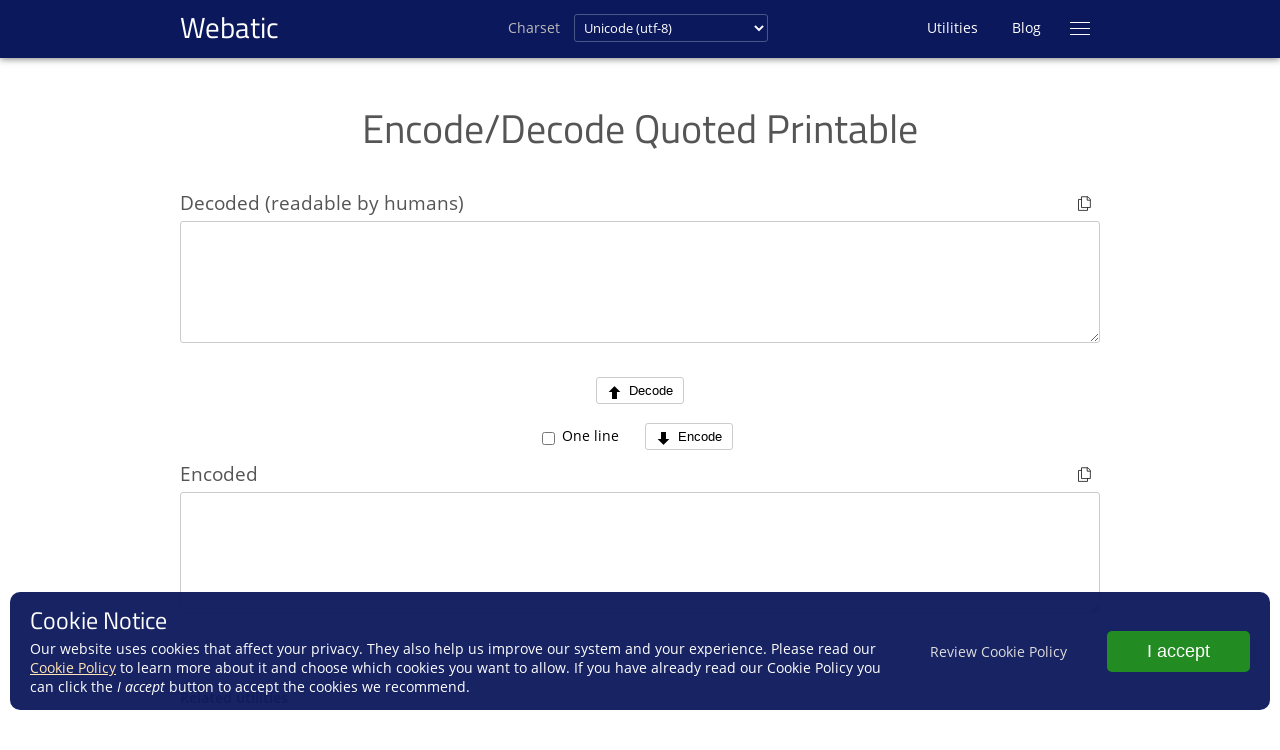

--- FILE ---
content_type: text/html; charset=utf-8
request_url: https://www.webatic.com/quoted-printable-convertor
body_size: 2505
content:
<!DOCTYPE html>
<html lang="en">
<head>
<meta charset="utf-8">
<title>Encode/Decode Quoted Printable - Webatic</title>
<meta name="viewport" content="width=device-width, initial-scale=1">
<link rel="icon" type="image/png" href="/media/images/webatic-16.png" sizes="16x16">
<link rel="icon" type="image/png" href="/media/images/webatic-32.png" sizes="32x32">
<link rel="manifest" href="/media/manifest.json">
<link rel="stylesheet" href="/media/css/main.css?1538558866" type="text/css">
<script src="/media/js/main.js?1538558872"></script>

</head>

<body>
	<div class="body">

		<header>
			<div class="page-frame">
				<div class="header__logo">
					<a href="/">Webatic</a>
				</div>
				<div class="header__charset">
					<form method="post" style="display:none">
						<span>Charset</span>
						<select></select>
					</form>
				</div>
				<div class="header__links">
					<a href="/">Utilities</a>
					<a href="/blog">Blog</a>
					<span class="header__menu-button"></span>
				</div>
			</div>
		</header>

		<main>

<div class="utility page-frame">
	<div>
		<form method="post">
			<input type="hidden" name="hfrm" value="0.72875800 1769327454">
			<input type="submit" name="btn-d" value="_" style="display:none">
			<input type="hidden" name="operation" value="">

			<h1>Encode/Decode Quoted Printable</h1>
			<section>
				<span class="copy"></span>
				<h2>Decoded (readable by humans)</h2>
				<textarea name="decoded" class="input" autocapitalize="none" autocorrect="off" autocomplete="off" spellcheck="false" accesskey="d"></textarea>
			</section>

			<section class="utility__section-center utility__section-connector">
				<input type="submit" class="btn btn-arrow-up" name="btn-decode" value="Decode" accesskey="w" onclick="this.form.operation.value='decode'">
				<br>
				<br><label><input type="checkbox" name="one-line" value="1"> One line</label> &nbsp;&nbsp;
				<input type="submit" class="btn btn-arrow-down" name="btn-encode" value="Encode" accesskey="s" onclick="this.form.operation.value='encode'">
			</section>

			<section>
				<span class="copy"></span>
				<h2>Encoded</h2>
				<textarea name="encoded" class="input" autocapitalize="none" autocorrect="off" autocomplete="off" spellcheck="false" accesskey="e"></textarea>
			</section>

			<div class="utility__help">
				<h2>Related utilities</h2>

				<p><a href="/html-entities-convertor">HTML Entities convertor</a>,
					&nbsp; <a href="/url-convertor">URL convertor</a>,
					&nbsp; <a href="/base64-convertor">Base64 convertor</a>,
					&nbsp; <a href="/encoding-explorer">Encoding Explorer</a>
				</p>


				<h2>Charset</h2>

				<p>The current character set/encoding is &nbsp;
					<select name="charset" onchange="this.form.submit()">
						<option value="xx-utf-8" selected>Unicode (utf-8)</option>
						<option value="af-iso-8859-1">Afrikaans (iso-8859-1)</option>
						<option value="sq-iso-8859-1">Albanian (iso-8859-1)</option>
						<option value="ar-win1256">Arabic (win1256)</option>
						<option value="az-iso-8859-9">Azerbaijani (iso-8859-9)</option>
						<option value="eu-iso-8859-1">Basque (iso-8859-1)</option>
						<option value="be-win1251">Belarusian (win1251)</option>
						<option value="bs-win1250">Bosnian (win1250)</option>
						<option value="pt-iso-8859-1">Portuguese (iso-8859-1)</option>
						<option value="bg-koi8-r">Bulgarian (koi8-r)</option>
						<option value="bg-win1251">Bulgarian (win1251)</option>
						<option value="ca-iso-8859-1">Catalan (iso-8859-1)</option>
						<option value="zh-gb2312">Chinese simplified (gb2312)</option>
						<option value="zh-big5">Chinese traditional (big5)</option>
						<option value="hr-iso-8859-2">Croatian (iso-8859-2)</option>
						<option value="cs-iso-8859-2">Czech (iso-8859-2)</option>
						<option value="da-iso-8859-1">Danish (iso-8859-1)</option>
						<option value="nl-iso-8859-1">Dutch (iso-8859-1)</option>
						<option value="nl-iso-8859-15">Dutch (iso-8859-15)</option>
						<option value="en-iso-8859-1">English (iso-8859-1)</option>
						<option value="en-iso-8859-15">English (iso-8859-15)</option>
						<option value="et-iso-8859-1">Estonian (iso-8859-1)</option>
						<option value="fi-iso-8859-1">Finnish (iso-8859-1)</option>
						<option value="fi-iso-8859-15">Finnish (iso-8859-15)</option>
						<option value="fr-iso-8859-1">French (iso-8859-1)</option>
						<option value="fr-iso-8859-15">French (iso-8859-15)</option>
						<option value="gl-iso-8859-1">Galician (iso-8859-1)</option>
						<option value="de-iso-8859-1">German (iso-8859-1)</option>
						<option value="de-iso-8859-15">German (iso-8859-15)</option>
						<option value="el-iso-8859-7">Greek (iso-8859-7)</option>
						<option value="he-iso-8859-8-i">Hebrew (iso-8859-8-i)</option>
						<option value="hu-iso-8859-2">Hungarian (iso-8859-2)</option>
						<option value="id-iso-8859-1">Indonesian (iso-8859-1)</option>
						<option value="it-iso-8859-1">Italian (iso-8859-1)</option>
						<option value="it-iso-8859-15">Italian (iso-8859-15)</option>
						<option value="ja-euc">Japanese (euc)</option>
						<option value="ja-sjis">Japanese (sjis)</option>
						<option value="ko-euc-kr">Korean (euc-kr)</option>
						<option value="lv-win1257">Latvian (win1257)</option>
						<option value="lt-win1257">Lithuanian (win1257)</option>
						<option value="ms-iso-8859-1">Malay (iso-8859-1)</option>
						<option value="no-iso-8859-1">Norwegian (iso-8859-1)</option>
						<option value="fa-win1256">Persian (win1256)</option>
						<option value="pl-iso-8859-2">Polish (iso-8859-2)</option>
						<option value="pt-iso-8859-15">Portuguese (iso-8859-15)</option>
						<option value="ro-iso-8859-1">Romanian (iso-8859-1)</option>
						<option value="ru-cp-866">Russian (cp-866)</option>
						<option value="ru-koi8-r">Russian (koi8-r)</option>
						<option value="ru-win1251">Russian (win1251)</option>
						<option value="sr-win1251">Serbian (win1251)</option>
						<option value="sr-win1250">Serbian latin (win1250)</option>
						<option value="sk-iso-8859-2">Slovak (iso-8859-2)</option>
						<option value="sl-iso-8859-2">Slovenian (iso-8859-2)</option>
						<option value="es-iso-8859-1">Spanish (iso-8859-1)</option>
						<option value="es-iso-8859-15">Spanish (iso-8859-15)</option>
						<option value="sv-iso-8859-1">Swedish (iso-8859-1)</option>
						<option value="tt-iso-8859-9">Tatarish (iso-8859-9)</option>
						<option value="th-tis-620">Thai (tis-620)</option>
						<option value="tr-iso-8859-9">Turkish (iso-8859-9)</option>
						<option value="uk-win1251">Ukrainian (win1251)</option>
					</select>
				</p>

				<p>This page is sensitive to the character set of your input.
					If it contains non-latin characters you can use the above control to adjust the result.
				</p>


				<h2>Help for: Encode/Decode Quoted Printable</h2>

				<p>Quoted Printable is a protocol used for emails and maps characters in such a way that emails do not cause conflicts to old email servers.</p>

				<p>To encode a regular text to Quoted Printable, type in the box on top and click the Encode button.
					Tick the 'One line' check box if you want the output in one line. This can be useful for the email
					subjects or contact names.</p>

				<p>To decode a Quoted Printable text to regular text, type in the box on the bottom and click the Decode button.</p>
			</div>
		</form>
	</div>
</div>


		</main>

		<footer>
			&copy; 2007-2026 <a href="https://www.alexstylianos.com" target="_blank" rel="noopener">Alex Stylianos</a>.
			All rights reserved.
			&nbsp; &mdash; &nbsp;
			<a href="/policies/privacy">Privacy Policy</a>
			&nbsp;/&nbsp;
			<a href="/policies/cookie-policy">Cookie Policy</a>
			&nbsp; &mdash; &nbsp;
			<a href="https://groups.google.com/forum/#!forum/webatic" target="_blank" rel="noopener">Forum</a>
			<a href="https://www.facebook.com/webaticx" target="_blank" rel="noopener"><img src="/media/images/icon-footer-facebook.svg" alt="Facebook" class="about__icon-facebook"></a>
			<a href="https://twitter.com/webaticx" target="_blank" rel="noopener"><img src="/media/images/icon-footer-twitter.svg" alt="Twitter" class="about__icon-twitter"></a>
			
		</footer>

	</div>

	<div class="site-menu__backdrop"></div>
	<nav class="site-menu__panel" role="menu">
		<div class="site-menu__panel__top">
			<img src="/media/images/icon-close.svg" alt="Close" class="site-menu__close-btn">
		</div>

		<div class="site-menu__panel__h">Webatic</div>
		<a href="/" role="menuitem">Utilities</a>
		<a href="/blog" role="menuitem">Blog</a>
		<a href="/apps" role="menuitem">Apps</a>

		<div class="site-menu__panel__h">Support</div>
		<a href="https://groups.google.com/forum/#!forum/webatic" target="_blank" rel="noopener" role="menuitem">Forum</a>
		<a href="/contact" role="menuitem">Contact</a>

		<div class="site-menu__panel__h">Information</div>
		<a href="/about" role="menuitem">About</a>
		<a href="/credits" role="menuitem">Credits</a>

		<div class="site-menu__panel__h">Policies</div>
		<a href="/policies/privacy" role="menuitem">Privacy Policy</a>
		<a href="/policies/cookie-policy" role="menuitem">Cookie Policy</a>
	</nav>

</body>
</html>


--- FILE ---
content_type: text/css
request_url: https://www.webatic.com/media/css/main.css?1538558866
body_size: 4125
content:

/* latin-ext */
@font-face {
	font-family: "Titillium Web";
	font-style: normal;
	font-weight: 400;
	src: local("Titillium Web Regular"), local("TitilliumWeb-Regular"), url(../fonts/titillium-web-latin-ext.woff2) format("woff2");
	unicode-range: U+0100-024F, U+0259, U+1E00-1EFF, U+2020, U+20A0-20AB, U+20AD-20CF, U+2113, U+2C60-2C7F, U+A720-A7FF;
}
/* latin */
@font-face {
	font-family: "Titillium Web";
	font-style: normal;
	font-weight: 400;
	src: local("Titillium Web Regular"), local("TitilliumWeb-Regular"), url(../fonts/titillium-web-latin.woff2) format("woff2");
	unicode-range: U+0000-00FF, U+0131, U+0152-0153, U+02BB-02BC, U+02C6, U+02DA, U+02DC, U+2000-206F, U+2074, U+20AC, U+2122, U+2191, U+2193, U+2212, U+2215, U+FEFF, U+FFFD;
}

/* greek-ext */
@font-face {
	font-family: "Open Sans";
	font-style: italic;
	font-weight: 400;
	src: local("Open Sans Italic"), local("OpenSans-Italic"), url(../fonts/open-sans-greek-ext-400-italic.woff2) format("woff2");
	unicode-range: U+1F00-1FFF;
}
/* greek */
@font-face {
	font-family: "Open Sans";
	font-style: italic;
	font-weight: 400;
	src: local("Open Sans Italic"), local("OpenSans-Italic"), url(../fonts/open-sans-greek-400-italic.woff2) format("woff2");
	unicode-range: U+0370-03FF;
}
/* latin-ext */
@font-face {
	font-family: "Open Sans";
	font-style: italic;
	font-weight: 400;
	src: local("Open Sans Italic"), local("OpenSans-Italic"), url(../fonts/open-sans-latin-ext-400-italic.woff2) format("woff2");
	unicode-range: U+0100-024F, U+1E00-1EFF, U+20A0-20AB, U+20AD-20CF, U+2C60-2C7F, U+A720-A7FF;
}
/* latin */
@font-face {
	font-family: "Open Sans";
	font-style: italic;
	font-weight: 400;
	src: local("Open Sans Italic"), local("OpenSans-Italic"), url(../fonts/open-sans-latin-400-italic.woff2) format("woff2");
	unicode-range: U+0000-00FF, U+0131, U+0152-0153, U+02C6, U+02DA, U+02DC, U+2000-206F, U+2074, U+20AC, U+2212, U+2215;
}
/* greek-ext */
@font-face {
	font-family: "Open Sans";
	font-style: italic;
	font-weight: 700;
	src: local("Open Sans Bold Italic"), local("OpenSans-BoldItalic"), url(../fonts/open-sans-greek-ext-700-italic.woff2) format("woff2");
	unicode-range: U+1F00-1FFF;
}
/* greek */
@font-face {
	font-family: "Open Sans";
	font-style: italic;
	font-weight: 700;
	src: local("Open Sans Bold Italic"), local("OpenSans-BoldItalic"), url(../fonts/open-sans-greek-700-italic.woff2) format("woff2");
	unicode-range: U+0370-03FF;
}
/* latin-ext */
@font-face {
	font-family: "Open Sans";
	font-style: italic;
	font-weight: 700;
	src: local("Open Sans Bold Italic"), local("OpenSans-BoldItalic"), url(../fonts/open-sans-latin-ext-700-italic.woff2) format("woff2");
	unicode-range: U+0100-024F, U+1E00-1EFF, U+20A0-20AB, U+20AD-20CF, U+2C60-2C7F, U+A720-A7FF;
}
/* latin */
@font-face {
	font-family: "Open Sans";
	font-style: italic;
	font-weight: 700;
	src: local("Open Sans Bold Italic"), local("OpenSans-BoldItalic"), url(../fonts/open-sans-latin-700-italic.woff2) format("woff2");
	unicode-range: U+0000-00FF, U+0131, U+0152-0153, U+02C6, U+02DA, U+02DC, U+2000-206F, U+2074, U+20AC, U+2212, U+2215;
}
/* greek-ext */
@font-face {
	font-family: "Open Sans";
	font-style: normal;
	font-weight: 400;
	src: local("Open Sans Regular"), local("OpenSans-Regular"), url(../fonts/open-sans-greek-ext-400-normal.woff2) format("woff2");
	unicode-range: U+1F00-1FFF;
}
/* greek */
@font-face {
	font-family: "Open Sans";
	font-style: normal;
	font-weight: 400;
	src: local("Open Sans Regular"), local("OpenSans-Regular"), url(../fonts/open-sans-greek-400-normal.woff2) format("woff2");
	unicode-range: U+0370-03FF;
}
/* latin-ext */
@font-face {
	font-family: "Open Sans";
	font-style: normal;
	font-weight: 400;
	src: local("Open Sans Regular"), local("OpenSans-Regular"), url(../fonts/open-sans-latin-ext-400-normal.woff2) format("woff2");
	unicode-range: U+0100-024F, U+1E00-1EFF, U+20A0-20AB, U+20AD-20CF, U+2C60-2C7F, U+A720-A7FF;
}
/* latin */
@font-face {
	font-family: "Open Sans";
	font-style: normal;
	font-weight: 400;
	src: local("Open Sans Regular"), local("OpenSans-Regular"), url(../fonts/open-sans-latin-400-normal.woff2) format("woff2");
	unicode-range: U+0000-00FF, U+0131, U+0152-0153, U+02C6, U+02DA, U+02DC, U+2000-206F, U+2074, U+20AC, U+2212, U+2215;
}
/* greek-ext */
@font-face {
	font-family: "Open Sans";
	font-style: normal;
	font-weight: 700;
	src: local("Open Sans Bold"), local("OpenSans-Bold"), url(../fonts/open-sans-greek-ext-700-normal.woff2) format("woff2");
	unicode-range: U+1F00-1FFF;
}
/* greek */
@font-face {
	font-family: "Open Sans";
	font-style: normal;
	font-weight: 700;
	src: local("Open Sans Bold"), local("OpenSans-Bold"), url(../fonts/open-sans-greek-700-normal.woff2) format("woff2");
	unicode-range: U+0370-03FF;
}
/* latin-ext */
@font-face {
	font-family: "Open Sans";
	font-style: normal;
	font-weight: 700;
	src: local("Open Sans Bold"), local("OpenSans-Bold"), url(../fonts/open-sans-latin-ext-700-normal.woff2) format("woff2");
	unicode-range: U+0100-024F, U+1E00-1EFF, U+20A0-20AB, U+20AD-20CF, U+2C60-2C7F, U+A720-A7FF;
}
/* latin */
@font-face {
	font-family: "Open Sans";
	font-style: normal;
	font-weight: 700;
	src: local("Open Sans Bold"), local("OpenSans-Bold"), url(../fonts/open-sans-latin-700-normal.woff2) format("woff2");
	unicode-range: U+0000-00FF, U+0131, U+0152-0153, U+02C6, U+02DA, U+02DC, U+2000-206F, U+2074, U+20AC, U+2212, U+2215;
}

/* cyrillic-ext */
@font-face {
	font-family: "Ubuntu Mono";
	font-style: normal;
	font-weight: 400;
	src: local("Ubuntu Mono"), local("UbuntuMono-Regular"), url(../fonts/ubuntu-mono-400-cyrillic-ext.woff2) format("woff2");
	unicode-range: U+0460-052F, U+1C80-1C88, U+20B4, U+2DE0-2DFF, U+A640-A69F, U+FE2E-FE2F;
}
/* cyrillic */
@font-face {
	font-family: "Ubuntu Mono";
	font-style: normal;
	font-weight: 400;
	src: local("Ubuntu Mono"), local("UbuntuMono-Regular"), url(../fonts/ubuntu-mono-400-cyrillic.woff2) format("woff2");
	unicode-range: U+0400-045F, U+0490-0491, U+04B0-04B1, U+2116;
}
/* greek-ext */
@font-face {
	font-family: "Ubuntu Mono";
	font-style: normal;
	font-weight: 400;
	src: local("Ubuntu Mono"), local("UbuntuMono-Regular"), url(../fonts/ubuntu-mono-400-greek-ext.woff2) format("woff2");
	unicode-range: U+1F00-1FFF;
}
/* greek */
@font-face {
	font-family: "Ubuntu Mono";
	font-style: normal;
	font-weight: 400;
	src: local("Ubuntu Mono"), local("UbuntuMono-Regular"), url(../fonts/ubuntu-mono-400-greek.woff2) format("woff2");
	unicode-range: U+0370-03FF;
}
/* latin-ext */
@font-face {
	font-family: "Ubuntu Mono";
	font-style: normal;
	font-weight: 400;
	src: local("Ubuntu Mono"), local("UbuntuMono-Regular"), url(../fonts/ubuntu-mono-400-latin-ext.woff2) format("woff2");
	unicode-range: U+0100-024F, U+0259, U+1E00-1EFF, U+2020, U+20A0-20AB, U+20AD-20CF, U+2113, U+2C60-2C7F, U+A720-A7FF;
}
/* latin */
@font-face {
	font-family: "Ubuntu Mono";
	font-style: normal;
	font-weight: 400;
	src: local("Ubuntu Mono"), local("UbuntuMono-Regular"), url(../fonts/ubuntu-mono-400-latin.woff2) format("woff2");
	unicode-range: U+0000-00FF, U+0131, U+0152-0153, U+02BB-02BC, U+02C6, U+02DA, U+02DC, U+2000-206F, U+2074, U+20AC, U+2122, U+2191, U+2193, U+2212, U+2215, U+FEFF, U+FFFD;
}



:root {
	--color-fg: #000;
	--color-bg: #fff;
	--color-link: #00f;
	--color-h: #555;
	--color-focus-fg: #fff;
	--color-focus-bg: #4169e1;
}

body {
	font-family: "Open Sans", Verdana, Arial, Helvetica, sans-serif;
	font-size: 14px;
	margin: 0;
	color: var(--color-fg);
	background-color: var(--color-bg);
}
.body {
	display: flex;
	flex-direction: column;
	min-height: 100vh;
}

a, a:visited {
	color: var(--color-link);
	text-decoration: none;
}
a:visited {
	color: #30b;
}
a:hover {
	text-decoration: underline;
}

h1 {
	font-family: "Titillium Web", Verdana, Arial, Helvetica, sans-serif;
	font-size: 2.5rem;
	font-weight: normal;
	color: var(--color-h);
	margin: 0;
}
.h1-aux {
	text-align: center;
	color: #777;
}

h2 {
	font-weight: normal;
	color: var(--color-h);
	margin: 50px 0 10px 0;
}

h3 {
	font-weight: normal;
	color: var(--color-h);
	margin-top: 30px;
}

h4 {
	font-size: 0.85rem;
	color: #777;
}

tt {
	display: inline-block;
	padding: 3px 7px;
	background-color: #fafafa;
	border: 1px dotted #ddd;
	border-radius: 3px;
}

option {
	color: #000;
	background-color: #fff;
}


.on {
	color: #070;
}
.off {
	color: #f00;
}

.message-wrapper {
	text-align: center;
}
.message-success, .message-error {
	display: inline-block;
	padding: 5px 2rem 1rem 1.2rem;
	font-size: 1rem;
	background-color: #f4f4f4;
	box-shadow: 0 1px 7px rgba(0, 0, 0, 0.2);
}
.message-title {
	font-size: 1.4rem;
	line-height: 3rem;
}
.message-success {
	border-left: 4px solid #070;
}
.message-success .message-title {
	color: #070;
	margin-top: 0;
}
.message-error {
	border-left: 4px solid #f00;
}
.message-error .message-title {
	color: #f00;
}
.message-success p.smaller,
.message-error p.smaller {
	margin: 10px;
	font-size: 0.9rem;
}

@media only screen and (max-width: 840px) {
	.message-success, .message-error {
		padding: 10px 3vw 3vw 3vw;
		max-width: 80vw;
	}
	.message-title {
		font-size: 1.4rem;
	}
}

@media only screen and (max-width: 480px) {
	.message-success, .message-error {
		padding: 10px 5vw 5vw 5vw;
		font-size: 0.9rem;
	}
	.message-title {
		font-size: 1.3rem;
	}
	.message-success {
		margin: 7vw 0 10vw 0;
	}
}


main {
	flex-grow: 1;
	padding: 40px 0 70px 0;
}

.page-frame {
	width: 85vw;
	max-width: 920px;
	margin: auto;
}

.head-notice {
	font-style: italic;
	margin: 30px 0;
	color: #777;
}

.http404, .http410 {
	text-align: center;
	padding: 10vh 0;
}
.http404 h1, .http410 h1 {
	display: inline-block;
	color: #a6122d;
	background: url(../images/icon-404.svg) no-repeat left 7px;
	background-size: 40px auto;
	margin-bottom: 20px;
	padding-left: 65px;
}
.http410 h1 {
	background: url(../images/icon-discontinued.svg) no-repeat left 9px;
	background-size: 43px auto;
}


header {
	background-color: #0c185c;
	height: 58px;
	box-shadow: 0 1px 7px rgba(0, 0, 0, 0.5);
}

header .page-frame {
	display: flex;
}
.header__logo {
	padding-right: 85px;
}
.header__logo a, .header__logo a:visited {
	font-family: "Titillium Web", Verdana, Arial, Helvetica, sans-serif;
	font-size: 1.8rem;
	color: #fff;
	position: relative;
	top: 5px;
}
.header__logo a:hover {
	text-decoration: none;
}
.header__charset {
	text-align: center;
	flex-grow: 1;
	color: #bbb;
	padding-top: 14px;
}
.header__charset select {
	font-family: inherit;
	font-size: 0.8rem;
	color: #fff;
	border: 1px solid #485688;
	background: none;
	padding: 3px 5px;
	margin-left: 10px;
	border-radius: 3px;
}
.header__links {
	text-align: right;
}
.header__links a {
	display: inline-block;
	color: #fff;
	padding: 20px 15px;
	transition: all 0.2s;
	position: relative;
	top: -2px;
}
.header__links a:hover {
	color: var(--color-focus-fg);
	background-color: var(--color-focus-bg);
	text-decoration: none;
}
.header__menu-button {
	display: inline-block;
	width: 40px;
	height: 58px;
	margin-bottom: -23px;
	background: url(../images/icon-menu.svg) no-repeat center 18px;
	cursor: pointer;
	transition: background-color 0.2s;
}
.header__menu-button:hover {
	background-color: var(--color-focus-bg);
}

@media only screen and (max-width: 840px) {
	.header__logo {
		padding-right: inherit;
	}
	.header__links a {
		display: none;
	}
}

@media only screen and (max-width: 480px) {
	.header__charset span {
		display: none;
	}
}


footer {
	text-align: center;
	font-size: 0.8rem;
	color: #aaa;
	background-color: #333;
	padding: 7px 0 20px 0;
}
footer a, footer a:visited {
	color: #fff;
}
footer a:hover {
	color: #ffe4b5;
	text-decoration: none;
}
footer .about__icon-facebook {
	position: relative;
	top: 3px;
	margin: 0 3px 0 4px;
}
footer .about__icon-twitter {
	position: relative;
	top: 10px;
}


.copy {
	float: right;
	width: 32px;
	height: 28px;
	background: url(../images/icon-copy.svg) no-repeat center center;
	background-size: 15px auto;
	border-radius: 3px;
	cursor: pointer;
}
.copy:hover {
	background-color: #e7e7e7;
}

.input {
	font-family: "Ubuntu Mono", monospace;
	font-size: 1rem;
	letter-spacing: 1px;
	width: calc(100% - 22px);
	color: #333;
	border: 1px solid #ccc;
	border-radius: 3px;
	padding: 7px 10px;
}
.input:focus {
	border: 1px solid #aaf;
}
textarea.input {
	padding: 10px;
	height: 100px;
}
input[type=checkbox] {
	position: relative;
	top: 4px;
}
textarea.password-output {
	width: auto;
	height: auto;
	font-size: 1.5rem;
	line-height: 2rem;
}

.btn {
	background: url() no-repeat left center;
	background-size: 13px auto;
	border: 1px solid #ccc;
	border-radius: 3px;
	font-size: 0.8rem;
	padding: 5px 15px;
	cursor: pointer;
}
.btn-arrow-up, .btn-arrow-down {
	margin: 0 10px;
	background-position: 11px 8px;
	padding: 5px 10px 5px 32px;
}
.btn-arrow-up {
	background-image: url(../images/icon-arrow-up.svg);
}
.btn-arrow-down {
	background-image: url(../images/icon-arrow-down.svg);
}
a.btn, a.btn:visited {
	display: inline-block;
	color: var(--color-fg);
}
a.btn:hover {
	text-decoration: none;
}
.btn-aux, a.btn-aux, a.btn-aux:visited {
	background: #f8f8f8;
	border: 1px solid #ddd;
}
.btn:focus, .btn:hover, a.btn-aux:hover {
	border: 1px solid #aaf;
	box-shadow: 0 2px 4px rgba(0, 0, 0, 0.1);
}

.utility {
	display: flex;
	justify-content: center;
}
.utility h1 {
	text-align: center;
}
.utility section h2 {
	font-size: 1.2rem;
	margin: 5px 0;
}
.utility form {
	display: block;
	width: 100%;
}
.utility section {
	margin: 30px 0;
}
.utility__section-center-wrapper {
	display: flex;
	justify-content: center;
}
.utility__section-center-wrapper h2 {
	text-align: center;
}
.utility__section-center {
	text-align: center;
}
.utility .utility__section-connector {
	margin-bottom: -20px;
}
.utility__focus-data {
	color: #ff5a00;
	font-size: 2.2em;
	margin-top: -10px;
}
.utility__help {
	margin-top: 70px;
	font-size: 0.8rem;
	color: #555;
}
.utility__help h2 {
	color: #777;
	margin: 40px 0 0 0;
	font-size: 0.9rem;
	font-weight: 700;
}
.utility pre {
	font-family: "Ubuntu Mono", monospace;
	font-size: 0.9rem;
	line-height: 1.3rem;
	padding: 10px 15px;
	background-color: #fafafa;
	border: 1px dashed #bbb;
	max-width: 85vw;
	overflow: auto;
}
.utility table {
	margin: 25px 0 30px 0;
}
.utility th {
	padding: 4px 10px;
	text-align: left;
	font-size: 0.8rem;
	color: #555;
}
.utility td {
	padding: 7px 10px;
}
.utility tr:nth-child(even) td {
	background-color: #fafafa;
}
.utility tr:nth-child(odd) td {
	background-color: #f0f0f0;
}
.utility tr:hover td {
	background-color: #ddd;
}
.utility td:nth-child(1) {
	text-align: center;
}
.utility__table-all-centered td {
	text-align: center;
}
.utility__error {
	font-size: 1rem;
	background-color: #f4f4f4;
	box-shadow: 0 1px 7px rgba(0, 0, 0, 0.17);
	margin: 40px 0;
	border-left: 4px solid #f00;
	padding: 10px 0 10px 15px;
}
.utility__error span {
	color: #f00;
	margin-right: 5px;
}
.utility__notice {
	text-align: center;
}
.utility__notice div {
	display: inline-block;
	background-color: #fffacd;
	padding: 4px 15px;
	border-radius: 3px;
	margin: 20px auto 10px auto;
	box-shadow: 0 2px 3px rgba(0, 0, 0, 0.15);
}
.utility select[name=charset] {
	font-family: inherit;
	font-size: 0.8rem;
	padding: 3px 5px;
}

.site-menu__backdrop {
	background-color: rgba(0, 0, 0, 0.8);
	position: fixed;
	left: 0;
	right: 0;
	top: 0;
	bottom: 0;
	opacity: 0;
	visibility: hidden;
	transition: all 0.2s;
}
.site-menu__backdrop--active {
	opacity: 1;
	visibility: visible;
	transition: opacity 0.4s;
}
.site-menu__panel {
	position: fixed;
	right: 0;
	top: 0;
	bottom: 0;
	background-color: var(--color-bg);
	padding: 10px 10px 10px 20px;
	width: 0;
	overflow: hidden;
	white-space: nowrap;
	opacity: 0;
	visibility: hidden;
	transition: all 0.2s;
}
.site-menu__panel--active {
	width: 10rem;
	opacity: 1;
	visibility: visible;
	transition: opacity 0.4s, width 0.4s;
}
.site-menu__panel__top {
	text-align: right;
}
.site-menu__close-btn {
	height: 1.2rem;
	cursor: pointer;
	opacity: 0;
	visibility: hidden;
	transition: all 0.2s;
}
.site-menu__close-btn--active {
	opacity: 1;
	visibility: visible;
	transition: opacity 0.6s;
}
.site-menu__panel__h {
	font-size: 0.8rem;
	color: #777;
	margin: 30px 0 0 0;
}
.site-menu__panel a {
	display: block;
	margin: 7px 0;
	font-size: 1.0rem;
}
.site-menu__panel a, .site-menu__panel a:visited {
	color: var(--color-fg);
}
.site-menu__panel a:hover {
	color: var(--color-link);
}


.cookie-policy__item {
	color: #777;
}
.cookie-policy__item span {
	display: inline-block;
	font-size: 0.8;
	font-weight: bold;
	margin: 0 15px 0 7px;
}

.ppa-notice {
	position: fixed;
	left: 10px;
	right: 10px;
	bottom: 10px;
	color: #fff;
	background-color: rgba(12, 24, 92, 0.95);
	border-radius: 10px;
	display: flex;
}
.ppa-notice__main {
	flex-grow: 1;
	margin: auto 20px;
}
.ppa-notice__header {
	font-family: "Titillium Web", Verdana, Arial, Helvetica, sans-serif;
	font-size: 1.5rem;
	margin: 10px 0 -13px 0;
}
.ppa-notice__main a, .ppa-notice__main a:link {
	color: #ffe4b5;
	text-decoration: underline;
}
.ppa-notice__controls {
	flex-grow: 1;
	display: flex;
	flex-direction: column;
	justify-content: center;
	text-align: center;
	white-space: nowrap;
	margin: 20px;
}
.ppa-notice__controls a, .ppa-notice__controls a:link {
	color: #ddd;
	text-decoration: none;
}
.ppa-notice__controls a:hover {
	text-decoration: underline;
}
.ppa-notice__controls button {
	display: inline-block;
	font-size: 1.1rem;
	color: #fff;
	background-color: #228B22;
	border: none;
	border-radius: 5px;
	padding: 10px 40px;
	cursor: pointer;
}
.ppa-notice--hidden {
	opacity: 0;
	visibility: hidden;
	transition: opacity 1s, visibility 1ms 1s;
}

@media only screen and (max-width: 840px) {
	.ppa-notice {
		display: block;
	}
}


.fp {
}

.fp h1, .fp p {
	text-align: center;
}
.fp__spacer {
	height: 30px;
}
.fp__links {
	display: flex;
	justify-content: center;
}
.fp__col {
	margin: 0 20px;
}
.fp__title {
	font-family: "Titillium Web", Verdana, Arial, Helvetica, sans-serif;
	font-size: 1.1rem;
	padding-bottom: 10px;
	border-bottom: 1px solid #ccc;
	margin-top: 40px;
}
.fp__title:first-of-type {
	margin-top: 0;
}
.fp__links a {
	display: block;
	margin: 10px 0;
}

@media only screen and (max-width: 480px) {
	.fp__links {
		display: block;
	}
	.fp__col {
		margin-bottom: 40px;
	}
}


.contact h1 {
	text-align: center;
}
.contact form {
	width: 85vw;
	max-width: 600px;
	margin: 60px auto;
}
.contact input[type=text], .contact input[type=email], .contact textarea {
	font-family: inherit;
	font-size: 1.2rem;
	border: 1px solid #ccc;
	padding: 10px;
	margin-top: 5px;
	width: calc(100% - 22px);
}
.contact textarea {
	min-height: 100px;
}
.contact__row {
	margin: 30px 0;
}
.contact__submit {
	text-align: center;
}
.contact__submit input {
	font-family: inherit;
	font-size: 1rem;
	color: var(--color-fg);
	background-color: #eee;
	border: 1px solid #ccc;
	padding: 8px 25px;
	cursor: pointer;
	transition: all 0.2s;
}
.contact__submit input:hover {
	background-color: #ddd;
	border: 1px solid #aaa;
}
.contact__message {
	display: flex;
	justify-content: center;
}
.contact__message .message-success {
	margin: 70px 0;
}
.contact__message .message-error {
	margin: 40px 0 -20px 0;
}
.contact__message div {
	text-align: center;
}


.blog-list article {
	font-size: 1rem;
	margin: 40px 0;
}
.blog-list article a {
	font-size: 1.4rem;
}
.blog-list article p {
	margin: 5px 0;
}

.blog-list article time, .article-info {
	font-size: 0.9rem;
	font-style: italic;
	color: #888;
	margin: 10px 0 30px 0;
}
.blog-list article time {
	display: block;
	margin: 0;
}

.blog-list__pagination {
	text-align: center;
	margin-top: 70px;
}
.blog-list__page {
	display: inline-block;
	padding: 4px 12px 2px 12px;
}
span.blog-list__page {
	color: var(--color-focus-fg);
	background-color: var(--color-focus-bg);
}
a.blog-list__page {
	color: #555;
	background-color: #eee;
}
a.blog-list__page:hover {
	text-decoration: none;
	color: var(--color-focus-fg);
	background-color: var(--color-focus-bg);
}

.blog-post__social-links {
	margin-top: 60px;
	margin-bottom: 60px;
	text-align: center;
}
.blog-post__disqus {
	margin-bottom: 30px;
}


.about__sign {
	margin-top: 30px;
}
.about__photo {
	float: left;
	margin-right: 20px;
	border-radius: 50%;
}
.about__name {
	font-size: 1rem;
	position: relative;
	left: 12px;
	top: 10px;
	margin-bottom: 12px;
}
.about__icon-facebook {
	width: 22px;
}
.about__icon-twitter {
	width: 30px;
	position: relative;
	top: 5px;
	margin-right: 4px;
}
.about__icon-linkedin {
	opacity: 0.65;
	margin-right: 7px;
}
.about__icon-github {
	opacity: 0.75;
	width: 22px;
}


.utility-encoding-explorer__table {
	display: table;
	border-spacing: 1vw;
	width: 100%;
}
.utility-encoding-explorer__row {
	display: table-row;
}
.utility-encoding-explorer__cell {
	display: table-cell;
	background-color: #eee;
	vertical-align: top;
	padding: 10px 10px;
}
.utility-encoding-explorer__cell:first-of-type {
	text-align: right;
	width: 1%;
	white-space: nowrap;
	background: none;
}
.utility-encoding-explorer__cell iframe {
	border: none;
	width: 100%;
	height: 100px;
	display: block;
}


.archive h1 {
	margin-bottom: 30px;
}
.archive ul {
	list-style-type: square;
	padding-left: 1em;
	margin-left: 0;
}
.archive li {
	margin-top: 0.6rem;
}

.archive-content {
	background-color: #f5f5f5;
	padding: 10px 20px;
	margin: 30px 0;
}


.apps__item__menu {
	margin-top: 20px;
}
.apps__item__menu div {
	display: inline-block;
}
.apps__item__download-link {
	background: #070 url(../images/icon-download.svg) no-repeat 17px center;
	background-size: 13px;
	border-radius: 10px;
	padding: 10px 20px 10px 40px;
	position: relative;
	top: -8px;
	margin-right: 15px;
}
.apps__item__download-link a, .apps__item__download-link a:visited {
	color: #fff;
	text-decoration: none;
}
.apps__item__info {
	text-align: center;
	margin: 0 12px;
	font-size: 0.8rem;
}
.apps__item__info span {
	display: block;
	font-weight: normal;
	color: #777;
}


.data-mgr p {
	margin: 25px 0;
}
.data-mgr input[type=radio] {
	position: relative;
	top: 3px;
}
.data-mgr input[type=email] {
	margin: 0 8px;
}
.data-mgr__message {
	margin-top: 25px;
}
.data-mgr__message .message-error {
	padding-top: 7px;
	padding-bottom: 10px;
}


.relax {
	text-align: center;
}
.relax img {
	width: 70px;
	margin: 40px 0 20px 0;
}


--- FILE ---
content_type: image/svg+xml
request_url: https://www.webatic.com/media/images/icon-arrow-up.svg
body_size: 345
content:
<?xml version="1.0" encoding="utf-8"?>
<!-- webatic.com -->
<svg version="1.1" xmlns="http://www.w3.org/2000/svg" xmlns:xlink="http://www.w3.org/1999/xlink" width="1000px" height="1000px" xml:space="preserve">

<path d="M 50 460 L 500 0 L 950 460 Z" fill="#000" />

<rect x="310" y="450" width="380" height="550" fill="#000" />

</svg>


--- FILE ---
content_type: image/svg+xml
request_url: https://www.webatic.com/media/images/icon-copy.svg
body_size: 517
content:
<?xml version="1.0" encoding="utf-8"?>
<!-- webatic.com -->
<svg version="1.1" xmlns="http://www.w3.org/2000/svg" xmlns:xlink="http://www.w3.org/1999/xlink" width="1000px" height="1000px" xml:space="preserve">

<path d="M 300 50 V 770 H 890 V 220 L 730 50 Z" stroke-width="50" stroke="#000" fill="transparent" />

<path d="M 680 50 V 280 H 890" stroke-width="50" stroke="#000" fill="transparent" />

<path d="M 300 230 H 100 V 960 H 700 V 770" stroke-width="50" stroke="#000" fill="transparent" />

</svg>


--- FILE ---
content_type: image/svg+xml
request_url: https://www.webatic.com/media/images/icon-footer-facebook.svg
body_size: 447
content:
<?xml version="1.0" encoding="utf-8"?>
<!-- webatic.com -->
<svg version="1.1" xmlns="http://www.w3.org/2000/svg" xmlns:xlink="http://www.w3.org/1999/xlink" width="1000px" height="1000px" xml:space="preserve">

<path d="
	M 479 1000
	V 613
	h -130
	v -151
	h 130
	v -111
	c 0 -129 79 -199 194 -199
	c 55 0 103 4 116 6
	v 135
	l -80 0
	c -63 0 -75 30 -75 73
	v 96
	h 149
	l -20 151
	h -130
	v 387
	z" fill="#aaa" />

</svg>


--- FILE ---
content_type: image/svg+xml
request_url: https://www.webatic.com/media/images/icon-close.svg
body_size: 433
content:
<?xml version="1.0" encoding="utf-8"?>
<!-- webatic.com -->
<svg version="1.1" xmlns="http://www.w3.org/2000/svg" xmlns:xlink="http://www.w3.org/1999/xlink" width="1000px" height="1000px" xml:space="preserve">

<line x1="40" y1="40" x2="960" y2="960" style="stroke:#999; stroke-width:80; stroke-linecap:round;" />
<line x1="960" y1="40" x2="40" y2="960" style="stroke:#999; stroke-width:80; stroke-linecap:round;" />

</svg>


--- FILE ---
content_type: application/javascript
request_url: https://www.webatic.com/media/js/main.js?1538558872
body_size: 1260
content:

function SiteMenu() {

	this.wy = -1

	this.openPanel = function () {
		this.wy = window.scrollY
		this.wdgBackdrop.className += " site-menu__backdrop--active"
		this.wdgPanel.className += " site-menu__panel--active"
		this.wdgCloseBtn.className += " site-menu__close-btn--active"
	}

	this.closePanel = function () {
		if (this.wy > -1) {
			this.wy = -1
			this.wdgBackdrop.className = this.wdgBackdrop.className.substr(0, this.wdgBackdrop.className.indexOf(" "))
			this.wdgPanel.className = this.wdgPanel.className.substr(0, this.wdgPanel.className.indexOf(" "))
			this.wdgCloseBtn.className = this.wdgCloseBtn.className.substr(0, this.wdgCloseBtn.className.indexOf(" "))
		}
	}

	var self = this

	this.wdgBackdrop = document.querySelector(".site-menu__backdrop")
	this.wdgBackdrop.onclick = function () { self.closePanel() }

	this.wdgPanel = document.querySelector(".site-menu__panel")

	this.wdgCloseBtn = document.querySelector(".site-menu__close-btn")
	this.wdgCloseBtn.onclick = function () { self.closePanel() }

	document.querySelector(".header__menu-button").onclick = function () { self.openPanel() }

	document.addEventListener("keyup", function (event) {
		if (event.keyCode == 27 && self.wy > -1) {
			self.closePanel()
		}
	}, false)

	window.addEventListener("scroll", function () {
		if (self.wy > -1) {
			window.scrollTo(0, self.wy)
		}
	}, false)

}


window.addEventListener("load", function () {

	new SiteMenu();

	{
		let blocks = document.querySelectorAll(".blog-post pre")
		for (let i = 0; i < blocks.length; i++) {
			hljs.highlightBlock(blocks[i])
		}
	}

	{
		let ppa = false
		let m = document.cookie.match(/optins=([a-zA-Z0-9.]+)/)
		if (m !== null) {
			let optins = m[1].split(".")
			if (optins.indexOf("ppa") > -1) {
				ppa = true
			}
		}

		if (!ppa) {
			let body = document.querySelector("body")
			let div = document.createElement("div")
			body.appendChild(div)
			div.className = "ppa-notice"
			div.innerHTML =
				'<div class="ppa-notice__main"><p class="ppa-notice__header">Cookie Notice</p>\n' +
				'<p>Our website uses cookies that affect your privacy. They also help us improve our system and your experience.\n' +
				'Please read our <a href="/policies/cookie-policy">Cookie Policy</a> to learn more about it and choose which cookies you want to allow.\n' +
				'If you have already read our Cookie Policy you can click the <em>I accept</em> button to accept the cookies we recommend.</div>\n' +
				'<div class="ppa-notice__controls"><a href="/policies/cookie-policy">Review Cookie Policy</a></div>\n' +
				'<div class="ppa-notice__controls"><div><button>I accept</button></div></div>'

			document.querySelector(".ppa-notice button").onclick = function () {
				document.cookie = "optins=ppa.pp20180815.cp20180815.ga.disqus; path=/; expires=Fri, 31 Dec 9999 23:59:59 GMT"
				document.querySelector(".ppa-notice").className += " ppa-notice--hidden"
			}
		}
	}

	{
		let sectionButtons = document.querySelectorAll("section .copy")
		for (let i = 0; i < sectionButtons.length; i++) {
			sectionButtons[i].onclick = function () {
				let input = this.parentNode.querySelector(".input")
				if (input) {
					input.select()
					document.execCommand("copy")
				}
			}
		}
	}

	{
		let src = document.querySelector("select[name=charset]")
		if (src) {
			document.querySelector(".header__charset form").style.display = "block"
			let trg = document.querySelector(".header__charset select")
			trg.innerHTML = src.innerHTML
			trg.onchange = function () {
				src.selectedIndex = this.selectedIndex
				src.form.submit()
			}
		}
	}

}, false)


--- FILE ---
content_type: image/svg+xml
request_url: https://www.webatic.com/media/images/icon-menu.svg
body_size: 391
content:
<?xml version="1.0" encoding="utf-8"?>
<!-- webatic.com -->
<svg version="1.1" xmlns="http://www.w3.org/2000/svg" xmlns:xlink="http://www.w3.org/1999/xlink" width="20px" height="20px" xml:space="preserve">

<rect x="0" y="4" width="20" height="1" fill="#fff" />
<rect x="0" y="10" width="20" height="1" fill="#fff" />
<rect x="0" y="16" width="20" height="1" fill="#fff" />

</svg>


--- FILE ---
content_type: image/svg+xml
request_url: https://www.webatic.com/media/images/icon-footer-twitter.svg
body_size: 640
content:
<?xml version="1.0" encoding="utf-8"?>
<!-- webatic.com -->
<svg version="1.1" xmlns="http://www.w3.org/2000/svg" xmlns:xlink="http://www.w3.org/1999/xlink" width="1000px" height="1000px" xml:space="preserve">

<path d="
	M 785 365
	c -5 230 -150 390 -370 400
	C 325 770 260 740 200 705
	c 65 10 150 -15 195 -55
	c -65 -5 -105 -40 -125 -95
	c 20 5 40 0 55 0
	c -60 -20 -100 -55 -105 -135
	c 15 10 35 15 55 15
	c -45 -25 -75 -120 -40 -180
	c 65 70 145 130 275 140
	c -35 -140 155 -215 230 -120
	c 35 -5 60 -20 85 -30
	c -10 35 -30 55 -55 75
	c 25 -5 50 -10 70 -20
	C 835 325 810 345 785 365
	z" fill="#aaa" />

</svg>


--- FILE ---
content_type: image/svg+xml
request_url: https://www.webatic.com/media/images/icon-arrow-down.svg
body_size: 346
content:
<?xml version="1.0" encoding="utf-8"?>
<!-- webatic.com -->
<svg version="1.1" xmlns="http://www.w3.org/2000/svg" xmlns:xlink="http://www.w3.org/1999/xlink" width="1000px" height="1000px" xml:space="preserve">

<path d="M 50 540 L 500 1000 L 950 540 Z" fill="#000" />

<rect x="310" y="0" width="380" height="550" fill="#000" />

</svg>
